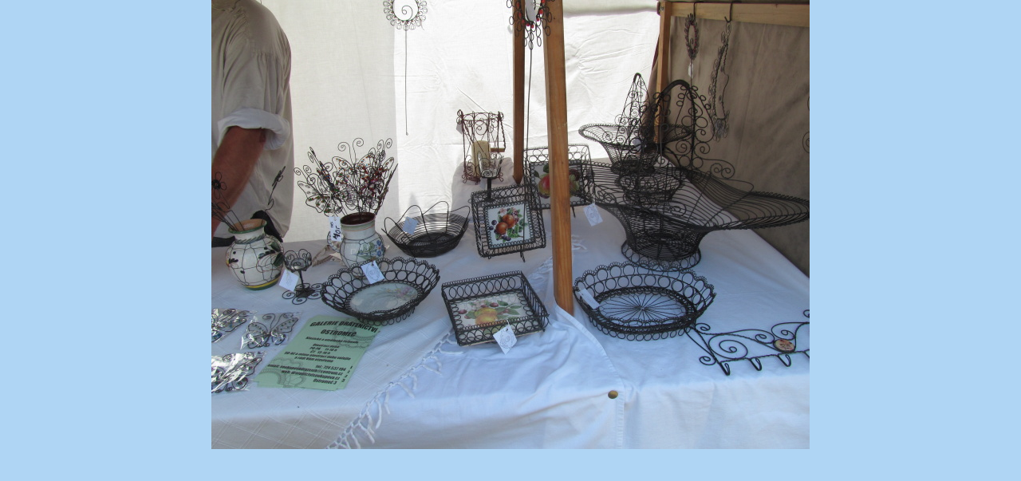

--- FILE ---
content_type: text/html; charset=UTF-8
request_url: https://www.kctnepomuk.cz/fotoalbum/akce-klubu-2016/chanovice/ch013.-.html
body_size: 784
content:
<?xml version="1.0" encoding="utf-8"?>
<!DOCTYPE html PUBLIC "-//W3C//DTD XHTML 1.0 Transitional//EN" "http://www.w3.org/TR/xhtml1/DTD/xhtml1-transitional.dtd">
<html lang="cs" xml:lang="cs" xmlns="http://www.w3.org/1999/xhtml">

    <head>

        <meta http-equiv="content-type" content="text/html; charset=utf-8" />
        <meta name="description" content="stránky odboru KČT v Nepomuku" />
        <meta name="keywords" content="KČT Nepomuk,nepomucký klub turistů,Klub,českých,turistů,Nepomuk,nepomučtí turisté" />
        <meta name="robots" content="all,follow" />
        <meta name="author" content="<!--/ u_author /-->" />
        <link rel="stylesheet" href="/style.1656712323.1.css" type="text/css" />
        
        <script type="text/javascript" src="https://www006.estranky.cz/user/js/index.js" id="index_script" ></script>
        <title>
            KČT Nepomuk
        </title>

        <style>
          body {margin: 0px; padding: 0px;}
        </style>
    </head>
<body>
    <script language="JavaScript" type="text/javascript">
    <!--
      index_setCookieData('index_curr_fullphoto', 16158);
    //-->
  </script>
  <a href="javascript: close();"><img src="/img/original/16158/ch013.jpg" border="0" alt="ch013" width="750" height="563"></a>

<!-- NO GEMIUS -->
</body>
</html>
